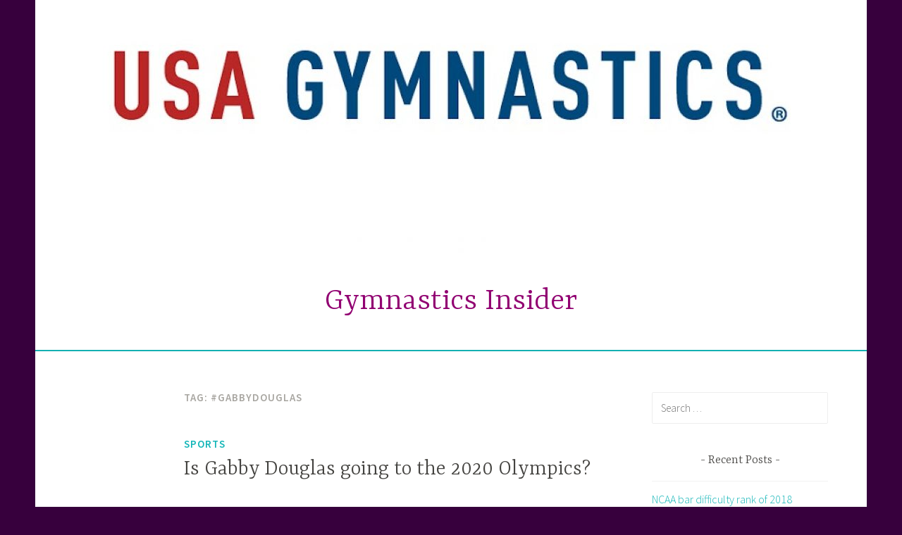

--- FILE ---
content_type: text/html; charset=UTF-8
request_url: https://blogs.uww.edu/gymnasticsinsider14/tag/gabbydouglas/
body_size: 26817
content:
<!DOCTYPE html>
<html lang="en-US">
<head>
<meta charset="UTF-8">
<meta name="viewport" content="width=device-width, initial-scale=1">
<link rel="profile" href="http://gmpg.org/xfn/11">

<title>#GabbyDouglas &#8211; Gymnastics Insider </title>
<meta name='robots' content='max-image-preview:large' />
	<style>img:is([sizes="auto" i], [sizes^="auto," i]) { contain-intrinsic-size: 3000px 1500px }</style>
	<link rel='dns-prefetch' href='//fonts.googleapis.com' />
<link rel="alternate" type="application/rss+xml" title="Gymnastics Insider  &raquo; Feed" href="https://blogs.uww.edu/gymnasticsinsider14/feed/" />
<link rel="alternate" type="application/rss+xml" title="Gymnastics Insider  &raquo; Comments Feed" href="https://blogs.uww.edu/gymnasticsinsider14/comments/feed/" />
<link rel="alternate" type="application/rss+xml" title="Gymnastics Insider  &raquo; #GabbyDouglas Tag Feed" href="https://blogs.uww.edu/gymnasticsinsider14/tag/gabbydouglas/feed/" />
<script type="text/javascript">
/* <![CDATA[ */
window._wpemojiSettings = {"baseUrl":"https:\/\/s.w.org\/images\/core\/emoji\/16.0.1\/72x72\/","ext":".png","svgUrl":"https:\/\/s.w.org\/images\/core\/emoji\/16.0.1\/svg\/","svgExt":".svg","source":{"concatemoji":"https:\/\/blogs.uww.edu\/gymnasticsinsider14\/wp-includes\/js\/wp-emoji-release.min.js?ver=4dfb5b18eacd0d7b4577268fda9d7bc7"}};
/*! This file is auto-generated */
!function(s,n){var o,i,e;function c(e){try{var t={supportTests:e,timestamp:(new Date).valueOf()};sessionStorage.setItem(o,JSON.stringify(t))}catch(e){}}function p(e,t,n){e.clearRect(0,0,e.canvas.width,e.canvas.height),e.fillText(t,0,0);var t=new Uint32Array(e.getImageData(0,0,e.canvas.width,e.canvas.height).data),a=(e.clearRect(0,0,e.canvas.width,e.canvas.height),e.fillText(n,0,0),new Uint32Array(e.getImageData(0,0,e.canvas.width,e.canvas.height).data));return t.every(function(e,t){return e===a[t]})}function u(e,t){e.clearRect(0,0,e.canvas.width,e.canvas.height),e.fillText(t,0,0);for(var n=e.getImageData(16,16,1,1),a=0;a<n.data.length;a++)if(0!==n.data[a])return!1;return!0}function f(e,t,n,a){switch(t){case"flag":return n(e,"\ud83c\udff3\ufe0f\u200d\u26a7\ufe0f","\ud83c\udff3\ufe0f\u200b\u26a7\ufe0f")?!1:!n(e,"\ud83c\udde8\ud83c\uddf6","\ud83c\udde8\u200b\ud83c\uddf6")&&!n(e,"\ud83c\udff4\udb40\udc67\udb40\udc62\udb40\udc65\udb40\udc6e\udb40\udc67\udb40\udc7f","\ud83c\udff4\u200b\udb40\udc67\u200b\udb40\udc62\u200b\udb40\udc65\u200b\udb40\udc6e\u200b\udb40\udc67\u200b\udb40\udc7f");case"emoji":return!a(e,"\ud83e\udedf")}return!1}function g(e,t,n,a){var r="undefined"!=typeof WorkerGlobalScope&&self instanceof WorkerGlobalScope?new OffscreenCanvas(300,150):s.createElement("canvas"),o=r.getContext("2d",{willReadFrequently:!0}),i=(o.textBaseline="top",o.font="600 32px Arial",{});return e.forEach(function(e){i[e]=t(o,e,n,a)}),i}function t(e){var t=s.createElement("script");t.src=e,t.defer=!0,s.head.appendChild(t)}"undefined"!=typeof Promise&&(o="wpEmojiSettingsSupports",i=["flag","emoji"],n.supports={everything:!0,everythingExceptFlag:!0},e=new Promise(function(e){s.addEventListener("DOMContentLoaded",e,{once:!0})}),new Promise(function(t){var n=function(){try{var e=JSON.parse(sessionStorage.getItem(o));if("object"==typeof e&&"number"==typeof e.timestamp&&(new Date).valueOf()<e.timestamp+604800&&"object"==typeof e.supportTests)return e.supportTests}catch(e){}return null}();if(!n){if("undefined"!=typeof Worker&&"undefined"!=typeof OffscreenCanvas&&"undefined"!=typeof URL&&URL.createObjectURL&&"undefined"!=typeof Blob)try{var e="postMessage("+g.toString()+"("+[JSON.stringify(i),f.toString(),p.toString(),u.toString()].join(",")+"));",a=new Blob([e],{type:"text/javascript"}),r=new Worker(URL.createObjectURL(a),{name:"wpTestEmojiSupports"});return void(r.onmessage=function(e){c(n=e.data),r.terminate(),t(n)})}catch(e){}c(n=g(i,f,p,u))}t(n)}).then(function(e){for(var t in e)n.supports[t]=e[t],n.supports.everything=n.supports.everything&&n.supports[t],"flag"!==t&&(n.supports.everythingExceptFlag=n.supports.everythingExceptFlag&&n.supports[t]);n.supports.everythingExceptFlag=n.supports.everythingExceptFlag&&!n.supports.flag,n.DOMReady=!1,n.readyCallback=function(){n.DOMReady=!0}}).then(function(){return e}).then(function(){var e;n.supports.everything||(n.readyCallback(),(e=n.source||{}).concatemoji?t(e.concatemoji):e.wpemoji&&e.twemoji&&(t(e.twemoji),t(e.wpemoji)))}))}((window,document),window._wpemojiSettings);
/* ]]> */
</script>
<style id='wp-emoji-styles-inline-css' type='text/css'>

	img.wp-smiley, img.emoji {
		display: inline !important;
		border: none !important;
		box-shadow: none !important;
		height: 1em !important;
		width: 1em !important;
		margin: 0 0.07em !important;
		vertical-align: -0.1em !important;
		background: none !important;
		padding: 0 !important;
	}
</style>
<link rel='stylesheet' id='wp-block-library-css' href='https://blogs.uww.edu/gymnasticsinsider14/wp-includes/css/dist/block-library/style.min.css?ver=4dfb5b18eacd0d7b4577268fda9d7bc7' type='text/css' media='all' />
<style id='classic-theme-styles-inline-css' type='text/css'>
/*! This file is auto-generated */
.wp-block-button__link{color:#fff;background-color:#32373c;border-radius:9999px;box-shadow:none;text-decoration:none;padding:calc(.667em + 2px) calc(1.333em + 2px);font-size:1.125em}.wp-block-file__button{background:#32373c;color:#fff;text-decoration:none}
</style>
<link rel='stylesheet' id='awsm-ead-public-css' href='https://blogs.uww.edu/gymnasticsinsider14/wp-content/plugins/embed-any-document/css/embed-public.min.css?ver=2.7.12' type='text/css' media='all' />
<style id='global-styles-inline-css' type='text/css'>
:root{--wp--preset--aspect-ratio--square: 1;--wp--preset--aspect-ratio--4-3: 4/3;--wp--preset--aspect-ratio--3-4: 3/4;--wp--preset--aspect-ratio--3-2: 3/2;--wp--preset--aspect-ratio--2-3: 2/3;--wp--preset--aspect-ratio--16-9: 16/9;--wp--preset--aspect-ratio--9-16: 9/16;--wp--preset--color--black: #000000;--wp--preset--color--cyan-bluish-gray: #abb8c3;--wp--preset--color--white: #ffffff;--wp--preset--color--pale-pink: #f78da7;--wp--preset--color--vivid-red: #cf2e2e;--wp--preset--color--luminous-vivid-orange: #ff6900;--wp--preset--color--luminous-vivid-amber: #fcb900;--wp--preset--color--light-green-cyan: #7bdcb5;--wp--preset--color--vivid-green-cyan: #00d084;--wp--preset--color--pale-cyan-blue: #8ed1fc;--wp--preset--color--vivid-cyan-blue: #0693e3;--wp--preset--color--vivid-purple: #9b51e0;--wp--preset--gradient--vivid-cyan-blue-to-vivid-purple: linear-gradient(135deg,rgba(6,147,227,1) 0%,rgb(155,81,224) 100%);--wp--preset--gradient--light-green-cyan-to-vivid-green-cyan: linear-gradient(135deg,rgb(122,220,180) 0%,rgb(0,208,130) 100%);--wp--preset--gradient--luminous-vivid-amber-to-luminous-vivid-orange: linear-gradient(135deg,rgba(252,185,0,1) 0%,rgba(255,105,0,1) 100%);--wp--preset--gradient--luminous-vivid-orange-to-vivid-red: linear-gradient(135deg,rgba(255,105,0,1) 0%,rgb(207,46,46) 100%);--wp--preset--gradient--very-light-gray-to-cyan-bluish-gray: linear-gradient(135deg,rgb(238,238,238) 0%,rgb(169,184,195) 100%);--wp--preset--gradient--cool-to-warm-spectrum: linear-gradient(135deg,rgb(74,234,220) 0%,rgb(151,120,209) 20%,rgb(207,42,186) 40%,rgb(238,44,130) 60%,rgb(251,105,98) 80%,rgb(254,248,76) 100%);--wp--preset--gradient--blush-light-purple: linear-gradient(135deg,rgb(255,206,236) 0%,rgb(152,150,240) 100%);--wp--preset--gradient--blush-bordeaux: linear-gradient(135deg,rgb(254,205,165) 0%,rgb(254,45,45) 50%,rgb(107,0,62) 100%);--wp--preset--gradient--luminous-dusk: linear-gradient(135deg,rgb(255,203,112) 0%,rgb(199,81,192) 50%,rgb(65,88,208) 100%);--wp--preset--gradient--pale-ocean: linear-gradient(135deg,rgb(255,245,203) 0%,rgb(182,227,212) 50%,rgb(51,167,181) 100%);--wp--preset--gradient--electric-grass: linear-gradient(135deg,rgb(202,248,128) 0%,rgb(113,206,126) 100%);--wp--preset--gradient--midnight: linear-gradient(135deg,rgb(2,3,129) 0%,rgb(40,116,252) 100%);--wp--preset--font-size--small: 13px;--wp--preset--font-size--medium: 20px;--wp--preset--font-size--large: 36px;--wp--preset--font-size--x-large: 42px;--wp--preset--spacing--20: 0.44rem;--wp--preset--spacing--30: 0.67rem;--wp--preset--spacing--40: 1rem;--wp--preset--spacing--50: 1.5rem;--wp--preset--spacing--60: 2.25rem;--wp--preset--spacing--70: 3.38rem;--wp--preset--spacing--80: 5.06rem;--wp--preset--shadow--natural: 6px 6px 9px rgba(0, 0, 0, 0.2);--wp--preset--shadow--deep: 12px 12px 50px rgba(0, 0, 0, 0.4);--wp--preset--shadow--sharp: 6px 6px 0px rgba(0, 0, 0, 0.2);--wp--preset--shadow--outlined: 6px 6px 0px -3px rgba(255, 255, 255, 1), 6px 6px rgba(0, 0, 0, 1);--wp--preset--shadow--crisp: 6px 6px 0px rgba(0, 0, 0, 1);}:where(.is-layout-flex){gap: 0.5em;}:where(.is-layout-grid){gap: 0.5em;}body .is-layout-flex{display: flex;}.is-layout-flex{flex-wrap: wrap;align-items: center;}.is-layout-flex > :is(*, div){margin: 0;}body .is-layout-grid{display: grid;}.is-layout-grid > :is(*, div){margin: 0;}:where(.wp-block-columns.is-layout-flex){gap: 2em;}:where(.wp-block-columns.is-layout-grid){gap: 2em;}:where(.wp-block-post-template.is-layout-flex){gap: 1.25em;}:where(.wp-block-post-template.is-layout-grid){gap: 1.25em;}.has-black-color{color: var(--wp--preset--color--black) !important;}.has-cyan-bluish-gray-color{color: var(--wp--preset--color--cyan-bluish-gray) !important;}.has-white-color{color: var(--wp--preset--color--white) !important;}.has-pale-pink-color{color: var(--wp--preset--color--pale-pink) !important;}.has-vivid-red-color{color: var(--wp--preset--color--vivid-red) !important;}.has-luminous-vivid-orange-color{color: var(--wp--preset--color--luminous-vivid-orange) !important;}.has-luminous-vivid-amber-color{color: var(--wp--preset--color--luminous-vivid-amber) !important;}.has-light-green-cyan-color{color: var(--wp--preset--color--light-green-cyan) !important;}.has-vivid-green-cyan-color{color: var(--wp--preset--color--vivid-green-cyan) !important;}.has-pale-cyan-blue-color{color: var(--wp--preset--color--pale-cyan-blue) !important;}.has-vivid-cyan-blue-color{color: var(--wp--preset--color--vivid-cyan-blue) !important;}.has-vivid-purple-color{color: var(--wp--preset--color--vivid-purple) !important;}.has-black-background-color{background-color: var(--wp--preset--color--black) !important;}.has-cyan-bluish-gray-background-color{background-color: var(--wp--preset--color--cyan-bluish-gray) !important;}.has-white-background-color{background-color: var(--wp--preset--color--white) !important;}.has-pale-pink-background-color{background-color: var(--wp--preset--color--pale-pink) !important;}.has-vivid-red-background-color{background-color: var(--wp--preset--color--vivid-red) !important;}.has-luminous-vivid-orange-background-color{background-color: var(--wp--preset--color--luminous-vivid-orange) !important;}.has-luminous-vivid-amber-background-color{background-color: var(--wp--preset--color--luminous-vivid-amber) !important;}.has-light-green-cyan-background-color{background-color: var(--wp--preset--color--light-green-cyan) !important;}.has-vivid-green-cyan-background-color{background-color: var(--wp--preset--color--vivid-green-cyan) !important;}.has-pale-cyan-blue-background-color{background-color: var(--wp--preset--color--pale-cyan-blue) !important;}.has-vivid-cyan-blue-background-color{background-color: var(--wp--preset--color--vivid-cyan-blue) !important;}.has-vivid-purple-background-color{background-color: var(--wp--preset--color--vivid-purple) !important;}.has-black-border-color{border-color: var(--wp--preset--color--black) !important;}.has-cyan-bluish-gray-border-color{border-color: var(--wp--preset--color--cyan-bluish-gray) !important;}.has-white-border-color{border-color: var(--wp--preset--color--white) !important;}.has-pale-pink-border-color{border-color: var(--wp--preset--color--pale-pink) !important;}.has-vivid-red-border-color{border-color: var(--wp--preset--color--vivid-red) !important;}.has-luminous-vivid-orange-border-color{border-color: var(--wp--preset--color--luminous-vivid-orange) !important;}.has-luminous-vivid-amber-border-color{border-color: var(--wp--preset--color--luminous-vivid-amber) !important;}.has-light-green-cyan-border-color{border-color: var(--wp--preset--color--light-green-cyan) !important;}.has-vivid-green-cyan-border-color{border-color: var(--wp--preset--color--vivid-green-cyan) !important;}.has-pale-cyan-blue-border-color{border-color: var(--wp--preset--color--pale-cyan-blue) !important;}.has-vivid-cyan-blue-border-color{border-color: var(--wp--preset--color--vivid-cyan-blue) !important;}.has-vivid-purple-border-color{border-color: var(--wp--preset--color--vivid-purple) !important;}.has-vivid-cyan-blue-to-vivid-purple-gradient-background{background: var(--wp--preset--gradient--vivid-cyan-blue-to-vivid-purple) !important;}.has-light-green-cyan-to-vivid-green-cyan-gradient-background{background: var(--wp--preset--gradient--light-green-cyan-to-vivid-green-cyan) !important;}.has-luminous-vivid-amber-to-luminous-vivid-orange-gradient-background{background: var(--wp--preset--gradient--luminous-vivid-amber-to-luminous-vivid-orange) !important;}.has-luminous-vivid-orange-to-vivid-red-gradient-background{background: var(--wp--preset--gradient--luminous-vivid-orange-to-vivid-red) !important;}.has-very-light-gray-to-cyan-bluish-gray-gradient-background{background: var(--wp--preset--gradient--very-light-gray-to-cyan-bluish-gray) !important;}.has-cool-to-warm-spectrum-gradient-background{background: var(--wp--preset--gradient--cool-to-warm-spectrum) !important;}.has-blush-light-purple-gradient-background{background: var(--wp--preset--gradient--blush-light-purple) !important;}.has-blush-bordeaux-gradient-background{background: var(--wp--preset--gradient--blush-bordeaux) !important;}.has-luminous-dusk-gradient-background{background: var(--wp--preset--gradient--luminous-dusk) !important;}.has-pale-ocean-gradient-background{background: var(--wp--preset--gradient--pale-ocean) !important;}.has-electric-grass-gradient-background{background: var(--wp--preset--gradient--electric-grass) !important;}.has-midnight-gradient-background{background: var(--wp--preset--gradient--midnight) !important;}.has-small-font-size{font-size: var(--wp--preset--font-size--small) !important;}.has-medium-font-size{font-size: var(--wp--preset--font-size--medium) !important;}.has-large-font-size{font-size: var(--wp--preset--font-size--large) !important;}.has-x-large-font-size{font-size: var(--wp--preset--font-size--x-large) !important;}
:where(.wp-block-post-template.is-layout-flex){gap: 1.25em;}:where(.wp-block-post-template.is-layout-grid){gap: 1.25em;}
:where(.wp-block-columns.is-layout-flex){gap: 2em;}:where(.wp-block-columns.is-layout-grid){gap: 2em;}
:root :where(.wp-block-pullquote){font-size: 1.5em;line-height: 1.6;}
</style>
<link rel='stylesheet' id='dara-style-css' href='https://blogs.uww.edu/gymnasticsinsider14/wp-content/themes/dara-wpcom/style.css?ver=4dfb5b18eacd0d7b4577268fda9d7bc7' type='text/css' media='all' />
<link rel='stylesheet' id='dara-fonts-css' href='https://fonts.googleapis.com/css?family=Source+Sans+Pro%3A300%2C300italic%2C400%2C400italic%2C600%7CYrsa%3A300%2C400%2C700&#038;subset=latin%2Clatin-ext' type='text/css' media='all' />
<link rel='stylesheet' id='genericons-css' href='https://blogs.uww.edu/gymnasticsinsider14/wp-content/themes/dara-wpcom/assets/genericons/genericons.css?ver=3.4.1' type='text/css' media='all' />
<script type="text/javascript" src="https://blogs.uww.edu/gymnasticsinsider14/wp-includes/js/jquery/jquery.min.js?ver=3.7.1" id="jquery-core-js"></script>
<script type="text/javascript" src="https://blogs.uww.edu/gymnasticsinsider14/wp-includes/js/jquery/jquery-migrate.min.js?ver=3.4.1" id="jquery-migrate-js"></script>
<link rel="https://api.w.org/" href="https://blogs.uww.edu/gymnasticsinsider14/wp-json/" /><link rel="alternate" title="JSON" type="application/json" href="https://blogs.uww.edu/gymnasticsinsider14/wp-json/wp/v2/tags/880197" /><link rel="EditURI" type="application/rsd+xml" title="RSD" href="https://blogs.uww.edu/gymnasticsinsider14/xmlrpc.php?rsd" />

<link rel="stylesheet" href="https://blogs.uww.edu/gymnasticsinsider14/wp-content/mu-plugins/moderate-signup/directory.css" media="screen" type="text/css" /><style type="text/css">.recentcomments a{display:inline !important;padding:0 !important;margin:0 !important;}</style>	<style type="text/css">
			.site-title a {
			color: #910071;
		}
		</style>
	<style type="text/css" id="custom-background-css">
body.custom-background { background-color: #37003d; }
</style>
	</head>

<body class="archive tag tag-gabbydouglas tag-880197 custom-background wp-theme-dara-wpcom hfeed not-multi-author display-header-text">
<div id="page" class="site">
	<a class="skip-link screen-reader-text" href="#content">Skip to content</a>

	<header id="masthead" class="site-header" role="banner">

			<div class="custom-header">
		<a href="https://blogs.uww.edu/gymnasticsinsider14/" rel="home">
			<img src="https://blogs.uww.edu/gymnasticsinsider14/files/2018/04/cropped-wallpaper-1.jpg" width="1180" height="360" alt="">
		</a>
	</div><!-- .custom-header -->

				<div class="site-branding">
										<p class="site-title"><a href="https://blogs.uww.edu/gymnasticsinsider14/" rel="home">Gymnastics Insider </a></p>
			
					</div><!-- .site-branding -->

		<nav id="site-navigation" class="main-navigation" role="navigation">
	<button class="menu-toggle" aria-controls="top-menu" aria-expanded="false">Menu</button>
	<div id="top-menu" class="menu"></div>
	</nav>

	</header>

	
	<div id="content" class="site-content">

	<div id="primary" class="content-area">
		<main id="main" class="site-main" role="main">

		
			<header class="page-header">
				<h1 class="page-title">Tag: <span>#GabbyDouglas</span></h1>			</header>
			
<article id="post-157" class="post-157 post type-post status-publish format-standard hentry category-sports tag-879395 tag-gabbydouglas tag-olympics tag-retired tag-usa without-featured-image">
	
	<header class="entry-header">
		<span class="cat-links"><a href="https://blogs.uww.edu/gymnasticsinsider14/category/sports/" rel="category tag">sports</a></span><h2 class="entry-title"><a href="https://blogs.uww.edu/gymnasticsinsider14/2018/05/14/is-gabby-douglas-going-to-the-2020-olympics/" rel="bookmark">Is Gabby Douglas going to the 2020 Olympics?</a></h2>	</header>

	<div class="entry-body">
							<div class="entry-meta">
			<span class="posted-on"><a href="https://blogs.uww.edu/gymnasticsinsider14/2018/05/14/is-gabby-douglas-going-to-the-2020-olympics/" rel="bookmark"><time class="entry-date published updated" datetime="2018-05-14T16:58:04+00:00">May 14, 2018</time></a></span><span class="byline"> <span class="author vcard"><a class="url fn n" href="https://blogs.uww.edu/gymnasticsinsider14/author/evanslj14/">LEWA EVANS</a></span></span>		</div><!-- .entry-meta -->		
		<div class="entry-content">
			<p><img fetchpriority="high" decoding="async" class="alignnone size-medium wp-image-158 alignleft" src="http://blogs.uww.edu/gymnasticsinsider14/files/2018/05/gabby-douglas-300x200.jpg" alt="" width="300" height="200" srcset="https://blogs.uww.edu/gymnasticsinsider14/files/2018/05/gabby-douglas-300x200.jpg 300w, https://blogs.uww.edu/gymnasticsinsider14/files/2018/05/gabby-douglas-768x512.jpg 768w, https://blogs.uww.edu/gymnasticsinsider14/files/2018/05/gabby-douglas-1024x683.jpg 1024w, https://blogs.uww.edu/gymnasticsinsider14/files/2018/05/gabby-douglas.jpg 2048w" sizes="(max-width: 300px) 100vw, 300px" />U.S. gymnast Gabby Douglas was the star of the 2012 London games, becoming the first African American gymnast to ever win gold in both the team and individual all-around at the same Olympics. But, in 2016, Douglas&#8217; Olympic experience didn’t go as smoothly in Rio De Janeiro. Unfortunately, she failed to qualify for the individual all-around competition and then finished seventh overall in the uneven bars final.</p>
<p>To add to this, she was also criticized on social media for not placing her hand over her heart during the playing of the U.S. national anthem and later for not appearing to support her teammates Simon Biles and Aly Raisman during their all-around final events.</p>
<p>Douglas stated…&#8221;I have no regrets coming back for a second Olympic team,&#8221; she said after the uneven bars final. &#8220;It&#8217;s been an amazing experience. It&#8217;s been teaching me a lot.&#8221;</p>
<p>Douglas walked away from Rio with a gold for the team all-around event for the second time in a row. Since gymnasts typically retire young, Douglas is not expected to return to the Tokyo games in 2020.</p>
<p>Unfortunately, I also believe it is true the Douglas will not return to the 2020 Olympics. Sometimes gymnasts that train at the Olympic level get burnt out, resulting in them only being able to compete in one or two Olympic games. I do believe Douglas was burnt out in the 2016 games, so its highly unlikely she will be returning to the 2020 games in Tokyo. What do you guys believe? Do you agree that Douglas is officially retired and not returning to try and make the 2020 Olympics?</p>
<p>&nbsp;</p>
		</div>

			<footer class="entry-footer">
		<span class="tags-links">Tagged <a href="https://blogs.uww.edu/gymnasticsinsider14/tag/2020/" rel="tag">#2020</a>, <a href="https://blogs.uww.edu/gymnasticsinsider14/tag/gabbydouglas/" rel="tag">#GabbyDouglas</a>, <a href="https://blogs.uww.edu/gymnasticsinsider14/tag/olympics/" rel="tag">#olympics</a>, <a href="https://blogs.uww.edu/gymnasticsinsider14/tag/retired/" rel="tag">#retired</a>, <a href="https://blogs.uww.edu/gymnasticsinsider14/tag/usa/" rel="tag">#USA</a></span><span class="comments-link"><a href="https://blogs.uww.edu/gymnasticsinsider14/2018/05/14/is-gabby-douglas-going-to-the-2020-olympics/#respond">Leave a comment</a></span>	</footer><!-- .entry-footer -->
		
	</div><!-- .entry-body -->
</article><!-- #post-## -->

		</main>
	</div>

<aside id="secondary" class="widget-area" role="complementary">
	<aside id="search-2" class="widget widget_search"><form role="search" method="get" class="search-form" action="https://blogs.uww.edu/gymnasticsinsider14/">
				<label>
					<span class="screen-reader-text">Search for:</span>
					<input type="search" class="search-field" placeholder="Search &hellip;" value="" name="s" />
				</label>
				<input type="submit" class="search-submit" value="Search" />
			</form></aside>
		<aside id="recent-posts-2" class="widget widget_recent_entries">
		<h3 class="widget-title">Recent Posts</h3>
		<ul>
											<li>
					<a href="https://blogs.uww.edu/gymnasticsinsider14/2018/05/14/ncaa-bar-difficulty-rank-of-2018/">NCAA bar difficulty rank of 2018</a>
									</li>
											<li>
					<a href="https://blogs.uww.edu/gymnasticsinsider14/2018/05/14/is-gabby-douglas-going-to-the-2020-olympics/">Is Gabby Douglas going to the 2020 Olympics?</a>
									</li>
											<li>
					<a href="https://blogs.uww.edu/gymnasticsinsider14/2018/05/14/is-aly-raisman-heading-to-the-2020-olympics/">Is Aly Raisman heading to the 2020 Olympics?</a>
									</li>
											<li>
					<a href="https://blogs.uww.edu/gymnasticsinsider14/2018/05/10/is-laurie-hernandez-going-to-make-a-comeback/">Is Laurie Hernandez going to make a comeback?</a>
									</li>
											<li>
					<a href="https://blogs.uww.edu/gymnasticsinsider14/2018/05/10/simone-biles-update/">Simone Biles update!</a>
									</li>
					</ul>

		</aside><aside id="recent-comments-2" class="widget widget_recent_comments"><h3 class="widget-title">Recent Comments</h3><ul id="recentcomments"></ul></aside><aside id="archives-2" class="widget widget_archive"><h3 class="widget-title">Archives</h3>
			<ul>
					<li><a href='https://blogs.uww.edu/gymnasticsinsider14/2018/05/'>May 2018</a></li>
	<li><a href='https://blogs.uww.edu/gymnasticsinsider14/2018/04/'>April 2018</a></li>
	<li><a href='https://blogs.uww.edu/gymnasticsinsider14/2018/03/'>March 2018</a></li>
	<li><a href='https://blogs.uww.edu/gymnasticsinsider14/2018/02/'>February 2018</a></li>
			</ul>

			</aside><aside id="categories-2" class="widget widget_categories"><h3 class="widget-title">Categories</h3>
			<ul>
					<li class="cat-item cat-item-268"><a href="https://blogs.uww.edu/gymnasticsinsider14/category/sports/">sports</a>
</li>
	<li class="cat-item cat-item-1"><a href="https://blogs.uww.edu/gymnasticsinsider14/category/uncategorized/">Uncategorized</a>
</li>
			</ul>

			</aside><aside id="meta-2" class="widget widget_meta"><h3 class="widget-title">Meta</h3>
		<ul>
						<li><a href="https://blogs.uww.edu/gymnasticsinsider14/wp-login.php">Log in</a></li>
			<li><a href="https://blogs.uww.edu/gymnasticsinsider14/feed/">Entries feed</a></li>
			<li><a href="https://blogs.uww.edu/gymnasticsinsider14/comments/feed/">Comments feed</a></li>

			<li><a href="https://wordpress.org/">WordPress.org</a></li>
		</ul>

		</aside></aside>

	</div>

	
	<footer id="colophon" class="site-footer" role="contentinfo">
				<div class="site-info">
	<a href="https://wordpress.org/">Proudly powered by WordPress</a>
	<span class="sep"> | </span>
	Theme: Dara by <a href="http://wordpress.com/themes/" rel="designer">Automattic</a>.</div><!-- .site-info -->	</footer>
</div>
<script type="speculationrules">
{"prefetch":[{"source":"document","where":{"and":[{"href_matches":"\/gymnasticsinsider14\/*"},{"not":{"href_matches":["\/gymnasticsinsider14\/wp-*.php","\/gymnasticsinsider14\/wp-admin\/*","\/gymnasticsinsider14\/files\/*","\/gymnasticsinsider14\/wp-content\/*","\/gymnasticsinsider14\/wp-content\/plugins\/*","\/gymnasticsinsider14\/wp-content\/themes\/dara-wpcom\/*","\/gymnasticsinsider14\/*\\?(.+)"]}},{"not":{"selector_matches":"a[rel~=\"nofollow\"]"}},{"not":{"selector_matches":".no-prefetch, .no-prefetch a"}}]},"eagerness":"conservative"}]}
</script>
<script type="text/javascript" src="https://blogs.uww.edu/gymnasticsinsider14/wp-content/plugins/embed-any-document/js/pdfobject.min.js?ver=2.7.12" id="awsm-ead-pdf-object-js"></script>
<script type="text/javascript" id="awsm-ead-public-js-extra">
/* <![CDATA[ */
var eadPublic = [];
/* ]]> */
</script>
<script type="text/javascript" src="https://blogs.uww.edu/gymnasticsinsider14/wp-content/plugins/embed-any-document/js/embed-public.min.js?ver=2.7.12" id="awsm-ead-public-js"></script>
<script type="text/javascript" src="https://blogs.uww.edu/gymnasticsinsider14/wp-content/themes/dara-wpcom/assets/js/navigation.js?ver=20151215" id="dara-navigation-js"></script>
<script type="text/javascript" src="https://blogs.uww.edu/gymnasticsinsider14/wp-content/themes/dara-wpcom/assets/js/skip-link-focus-fix.js?ver=20151215" id="dara-skip-link-focus-fix-js"></script>

</body>
</html>
